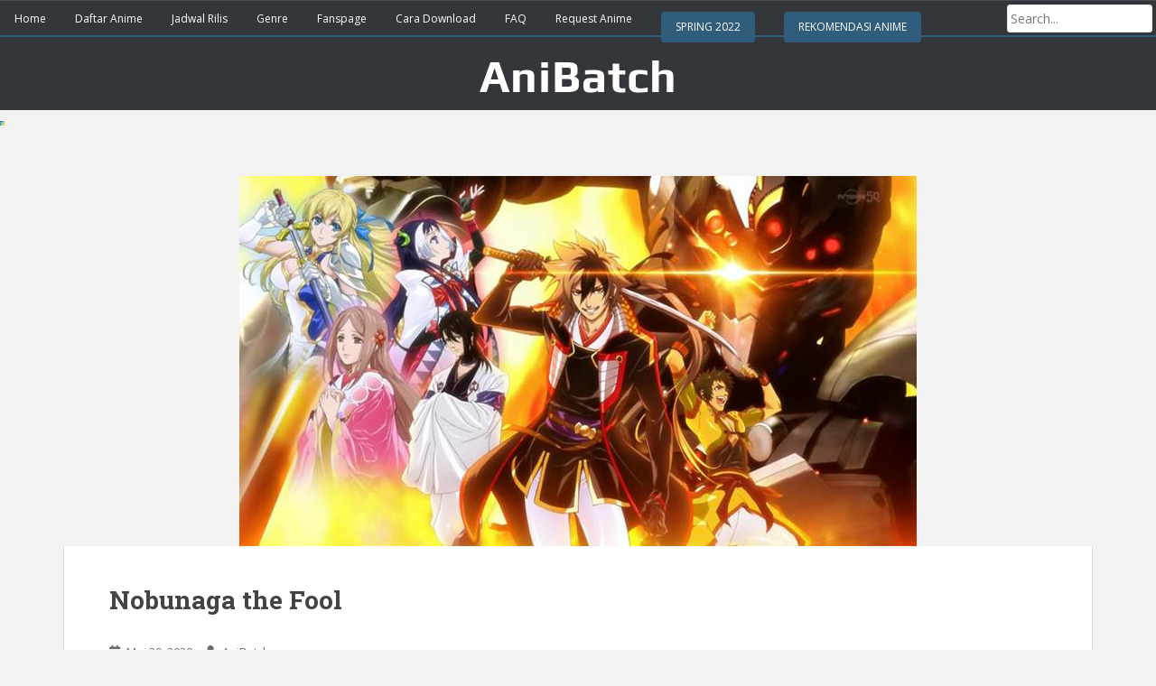

--- FILE ---
content_type: text/html; charset=UTF-8
request_url: https://anibatch.anibatch.moe/nobunaga-the-fool-bd/
body_size: 18753
content:
<!doctype html>
<!--[if !IE]>
<html class="no-js non-ie" lang="id"> <![endif]-->
<!--[if IE 7 ]>
<html class="no-js ie7" lang="id"> <![endif]-->
<!--[if IE 8 ]>
<html class="no-js ie8" lang="id"> <![endif]-->
<!--[if IE 9 ]>
<html class="no-js ie9" lang="id"> <![endif]-->
<!--[if gt IE 9]>
<html class="no-js" lang="id"> <!--<![endif]-->

<meta name='robots' content='index, follow, max-image-preview:large, max-snippet:-1, max-video-preview:-1' />

	<!-- This site is optimized with the Yoast SEO Premium plugin v19.3 (Yoast SEO v20.6) - https://yoast.com/wordpress/plugins/seo/ -->
	<title>Download Anime Nobunaga the Fool BD Batch Sub Indo - AniBatch</title>
	<link rel="canonical" href="https://anibatch.anibatch.moe/nobunaga-the-fool-bd/" />
	<meta property="og:locale" content="id_ID" />
	<meta property="og:type" content="article" />
	<meta property="og:title" content="Nobunaga the Fool" />
	<meta property="og:description" content="Bintang Barat dan Bintang Timur. Pada suatu waktu, kedua sisi terikat oleh “Dragon Pulse” yang membentang di langit. Peradaban yang dulu telah makmur kini telah berubah menjadi kisah mimpi, karena kobaran api perang yang tak pernah padam, kedua Bintang terus dilanda peperangan tiada akhir. Nobunaga the Fool BD" />
	<meta property="og:url" content="https://anibatch.anibatch.moe/nobunaga-the-fool-bd/" />
	<meta property="og:site_name" content="AniBatch" />
	<meta property="article:published_time" content="2020-05-30T15:27:25+00:00" />
	<meta property="article:modified_time" content="2021-03-05T10:25:59+00:00" />
	<meta property="og:image" content="https://anibatch.anibatch.moe/wp-content/uploads/2019/07/Nobunaga-the-Fool.jpg" />
	<meta property="og:image:width" content="750" />
	<meta property="og:image:height" content="410" />
	<meta property="og:image:type" content="image/jpeg" />
	<meta name="author" content="AniBatch" />
	<meta name="twitter:card" content="summary_large_image" />
	<meta name="twitter:label1" content="Ditulis oleh" />
	<meta name="twitter:data1" content="AniBatch" />
	<script type="application/ld+json" class="yoast-schema-graph">{"@context":"https://schema.org","@graph":[{"@type":"Article","@id":"https://anibatch.anibatch.moe/nobunaga-the-fool-bd/#article","isPartOf":{"@id":"https://anibatch.anibatch.moe/nobunaga-the-fool-bd/"},"author":{"name":"AniBatch","@id":"https://anibatch.anibatch.moe/#/schema/person/300537984e8715c52645cb77c66531dc"},"headline":"Nobunaga the Fool","datePublished":"2020-05-30T15:27:25+00:00","dateModified":"2021-03-05T10:25:59+00:00","mainEntityOfPage":{"@id":"https://anibatch.anibatch.moe/nobunaga-the-fool-bd/"},"wordCount":51,"commentCount":0,"publisher":{"@id":"https://anibatch.anibatch.moe/#/schema/person/300537984e8715c52645cb77c66531dc"},"image":{"@id":"https://anibatch.anibatch.moe/nobunaga-the-fool-bd/#primaryimage"},"thumbnailUrl":"https://anibatch.anibatch.moe/wp-content/uploads/2019/07/Nobunaga-the-Fool.jpg","keywords":["batch"],"articleSection":["batch"],"inLanguage":"id","potentialAction":[{"@type":"CommentAction","name":"Comment","target":["https://anibatch.anibatch.moe/nobunaga-the-fool-bd/#respond"]}]},{"@type":"WebPage","@id":"https://anibatch.anibatch.moe/nobunaga-the-fool-bd/","url":"https://anibatch.anibatch.moe/nobunaga-the-fool-bd/","name":"Download Anime Nobunaga the Fool BD Batch Sub Indo - AniBatch","isPartOf":{"@id":"https://anibatch.anibatch.moe/#website"},"primaryImageOfPage":{"@id":"https://anibatch.anibatch.moe/nobunaga-the-fool-bd/#primaryimage"},"image":{"@id":"https://anibatch.anibatch.moe/nobunaga-the-fool-bd/#primaryimage"},"thumbnailUrl":"https://anibatch.anibatch.moe/wp-content/uploads/2019/07/Nobunaga-the-Fool.jpg","datePublished":"2020-05-30T15:27:25+00:00","dateModified":"2021-03-05T10:25:59+00:00","breadcrumb":{"@id":"https://anibatch.anibatch.moe/nobunaga-the-fool-bd/#breadcrumb"},"inLanguage":"id","potentialAction":[{"@type":"ReadAction","target":["https://anibatch.anibatch.moe/nobunaga-the-fool-bd/"]}]},{"@type":"ImageObject","inLanguage":"id","@id":"https://anibatch.anibatch.moe/nobunaga-the-fool-bd/#primaryimage","url":"https://anibatch.anibatch.moe/wp-content/uploads/2019/07/Nobunaga-the-Fool.jpg","contentUrl":"https://anibatch.anibatch.moe/wp-content/uploads/2019/07/Nobunaga-the-Fool.jpg","width":750,"height":410},{"@type":"BreadcrumbList","@id":"https://anibatch.anibatch.moe/nobunaga-the-fool-bd/#breadcrumb","itemListElement":[{"@type":"ListItem","position":1,"name":"Home","item":"https://anibatch.anibatch.moe/"},{"@type":"ListItem","position":2,"name":"Nobunaga the Fool"}]},{"@type":"WebSite","@id":"https://anibatch.anibatch.moe/#website","url":"https://anibatch.anibatch.moe/","name":"AniBatch","description":"Portal Download Anime Sub Indo","publisher":{"@id":"https://anibatch.anibatch.moe/#/schema/person/300537984e8715c52645cb77c66531dc"},"potentialAction":[{"@type":"SearchAction","target":{"@type":"EntryPoint","urlTemplate":"https://anibatch.anibatch.moe/?s={search_term_string}"},"query-input":"required name=search_term_string"}],"inLanguage":"id"},{"@type":["Person","Organization"],"@id":"https://anibatch.anibatch.moe/#/schema/person/300537984e8715c52645cb77c66531dc","name":"AniBatch","image":{"@type":"ImageObject","inLanguage":"id","@id":"https://anibatch.anibatch.moe/#/schema/person/image/","url":"https://secure.gravatar.com/avatar/78a85f0aae4d363e95eeb703a3c6d618?s=96&d=wavatar&r=g","contentUrl":"https://secure.gravatar.com/avatar/78a85f0aae4d363e95eeb703a3c6d618?s=96&d=wavatar&r=g","caption":"AniBatch"},"logo":{"@id":"https://anibatch.anibatch.moe/#/schema/person/image/"},"url":"https://anibatch.anibatch.moe/author/meownime/"}]}</script>
	<!-- / Yoast SEO Premium plugin. -->


<link rel='dns-prefetch' href='//fonts.googleapis.com' />
<link rel='dns-prefetch' href='//s.w.org' />
<link rel="alternate" type="application/rss+xml" title="AniBatch &raquo; Feed" href="https://anibatch.anibatch.moe/feed/" />
<link rel="alternate" type="application/rss+xml" title="AniBatch &raquo; Umpan Komentar" href="https://anibatch.anibatch.moe/comments/feed/" />
<link rel="alternate" type="application/rss+xml" title="AniBatch &raquo; Nobunaga the Fool Umpan Komentar" href="https://anibatch.anibatch.moe/nobunaga-the-fool-bd/feed/" />
<script type="text/javascript">
window._wpemojiSettings = {"baseUrl":"https:\/\/s.w.org\/images\/core\/emoji\/14.0.0\/72x72\/","ext":".png","svgUrl":"https:\/\/s.w.org\/images\/core\/emoji\/14.0.0\/svg\/","svgExt":".svg","source":{"concatemoji":"https:\/\/anibatch.anibatch.moe\/wp-includes\/js\/wp-emoji-release.min.js?ver=6.0.11"}};
/*! This file is auto-generated */
!function(e,a,t){var n,r,o,i=a.createElement("canvas"),p=i.getContext&&i.getContext("2d");function s(e,t){var a=String.fromCharCode,e=(p.clearRect(0,0,i.width,i.height),p.fillText(a.apply(this,e),0,0),i.toDataURL());return p.clearRect(0,0,i.width,i.height),p.fillText(a.apply(this,t),0,0),e===i.toDataURL()}function c(e){var t=a.createElement("script");t.src=e,t.defer=t.type="text/javascript",a.getElementsByTagName("head")[0].appendChild(t)}for(o=Array("flag","emoji"),t.supports={everything:!0,everythingExceptFlag:!0},r=0;r<o.length;r++)t.supports[o[r]]=function(e){if(!p||!p.fillText)return!1;switch(p.textBaseline="top",p.font="600 32px Arial",e){case"flag":return s([127987,65039,8205,9895,65039],[127987,65039,8203,9895,65039])?!1:!s([55356,56826,55356,56819],[55356,56826,8203,55356,56819])&&!s([55356,57332,56128,56423,56128,56418,56128,56421,56128,56430,56128,56423,56128,56447],[55356,57332,8203,56128,56423,8203,56128,56418,8203,56128,56421,8203,56128,56430,8203,56128,56423,8203,56128,56447]);case"emoji":return!s([129777,127995,8205,129778,127999],[129777,127995,8203,129778,127999])}return!1}(o[r]),t.supports.everything=t.supports.everything&&t.supports[o[r]],"flag"!==o[r]&&(t.supports.everythingExceptFlag=t.supports.everythingExceptFlag&&t.supports[o[r]]);t.supports.everythingExceptFlag=t.supports.everythingExceptFlag&&!t.supports.flag,t.DOMReady=!1,t.readyCallback=function(){t.DOMReady=!0},t.supports.everything||(n=function(){t.readyCallback()},a.addEventListener?(a.addEventListener("DOMContentLoaded",n,!1),e.addEventListener("load",n,!1)):(e.attachEvent("onload",n),a.attachEvent("onreadystatechange",function(){"complete"===a.readyState&&t.readyCallback()})),(e=t.source||{}).concatemoji?c(e.concatemoji):e.wpemoji&&e.twemoji&&(c(e.twemoji),c(e.wpemoji)))}(window,document,window._wpemojiSettings);
</script>
<style type="text/css">
img.wp-smiley,
img.emoji {
	display: inline !important;
	border: none !important;
	box-shadow: none !important;
	height: 1em !important;
	width: 1em !important;
	margin: 0 0.07em !important;
	vertical-align: -0.1em !important;
	background: none !important;
	padding: 0 !important;
}
</style>
	<link rel='stylesheet' id='wp-block-library-css'  href='https://anibatch.anibatch.moe/wp-includes/css/dist/block-library/style.min.css?ver=6.0.11' type='text/css' media='all' />
<style id='global-styles-inline-css' type='text/css'>
body{--wp--preset--color--black: #000000;--wp--preset--color--cyan-bluish-gray: #abb8c3;--wp--preset--color--white: #ffffff;--wp--preset--color--pale-pink: #f78da7;--wp--preset--color--vivid-red: #cf2e2e;--wp--preset--color--luminous-vivid-orange: #ff6900;--wp--preset--color--luminous-vivid-amber: #fcb900;--wp--preset--color--light-green-cyan: #7bdcb5;--wp--preset--color--vivid-green-cyan: #00d084;--wp--preset--color--pale-cyan-blue: #8ed1fc;--wp--preset--color--vivid-cyan-blue: #0693e3;--wp--preset--color--vivid-purple: #9b51e0;--wp--preset--gradient--vivid-cyan-blue-to-vivid-purple: linear-gradient(135deg,rgba(6,147,227,1) 0%,rgb(155,81,224) 100%);--wp--preset--gradient--light-green-cyan-to-vivid-green-cyan: linear-gradient(135deg,rgb(122,220,180) 0%,rgb(0,208,130) 100%);--wp--preset--gradient--luminous-vivid-amber-to-luminous-vivid-orange: linear-gradient(135deg,rgba(252,185,0,1) 0%,rgba(255,105,0,1) 100%);--wp--preset--gradient--luminous-vivid-orange-to-vivid-red: linear-gradient(135deg,rgba(255,105,0,1) 0%,rgb(207,46,46) 100%);--wp--preset--gradient--very-light-gray-to-cyan-bluish-gray: linear-gradient(135deg,rgb(238,238,238) 0%,rgb(169,184,195) 100%);--wp--preset--gradient--cool-to-warm-spectrum: linear-gradient(135deg,rgb(74,234,220) 0%,rgb(151,120,209) 20%,rgb(207,42,186) 40%,rgb(238,44,130) 60%,rgb(251,105,98) 80%,rgb(254,248,76) 100%);--wp--preset--gradient--blush-light-purple: linear-gradient(135deg,rgb(255,206,236) 0%,rgb(152,150,240) 100%);--wp--preset--gradient--blush-bordeaux: linear-gradient(135deg,rgb(254,205,165) 0%,rgb(254,45,45) 50%,rgb(107,0,62) 100%);--wp--preset--gradient--luminous-dusk: linear-gradient(135deg,rgb(255,203,112) 0%,rgb(199,81,192) 50%,rgb(65,88,208) 100%);--wp--preset--gradient--pale-ocean: linear-gradient(135deg,rgb(255,245,203) 0%,rgb(182,227,212) 50%,rgb(51,167,181) 100%);--wp--preset--gradient--electric-grass: linear-gradient(135deg,rgb(202,248,128) 0%,rgb(113,206,126) 100%);--wp--preset--gradient--midnight: linear-gradient(135deg,rgb(2,3,129) 0%,rgb(40,116,252) 100%);--wp--preset--duotone--dark-grayscale: url('#wp-duotone-dark-grayscale');--wp--preset--duotone--grayscale: url('#wp-duotone-grayscale');--wp--preset--duotone--purple-yellow: url('#wp-duotone-purple-yellow');--wp--preset--duotone--blue-red: url('#wp-duotone-blue-red');--wp--preset--duotone--midnight: url('#wp-duotone-midnight');--wp--preset--duotone--magenta-yellow: url('#wp-duotone-magenta-yellow');--wp--preset--duotone--purple-green: url('#wp-duotone-purple-green');--wp--preset--duotone--blue-orange: url('#wp-duotone-blue-orange');--wp--preset--font-size--small: 13px;--wp--preset--font-size--medium: 20px;--wp--preset--font-size--large: 36px;--wp--preset--font-size--x-large: 42px;}.has-black-color{color: var(--wp--preset--color--black) !important;}.has-cyan-bluish-gray-color{color: var(--wp--preset--color--cyan-bluish-gray) !important;}.has-white-color{color: var(--wp--preset--color--white) !important;}.has-pale-pink-color{color: var(--wp--preset--color--pale-pink) !important;}.has-vivid-red-color{color: var(--wp--preset--color--vivid-red) !important;}.has-luminous-vivid-orange-color{color: var(--wp--preset--color--luminous-vivid-orange) !important;}.has-luminous-vivid-amber-color{color: var(--wp--preset--color--luminous-vivid-amber) !important;}.has-light-green-cyan-color{color: var(--wp--preset--color--light-green-cyan) !important;}.has-vivid-green-cyan-color{color: var(--wp--preset--color--vivid-green-cyan) !important;}.has-pale-cyan-blue-color{color: var(--wp--preset--color--pale-cyan-blue) !important;}.has-vivid-cyan-blue-color{color: var(--wp--preset--color--vivid-cyan-blue) !important;}.has-vivid-purple-color{color: var(--wp--preset--color--vivid-purple) !important;}.has-black-background-color{background-color: var(--wp--preset--color--black) !important;}.has-cyan-bluish-gray-background-color{background-color: var(--wp--preset--color--cyan-bluish-gray) !important;}.has-white-background-color{background-color: var(--wp--preset--color--white) !important;}.has-pale-pink-background-color{background-color: var(--wp--preset--color--pale-pink) !important;}.has-vivid-red-background-color{background-color: var(--wp--preset--color--vivid-red) !important;}.has-luminous-vivid-orange-background-color{background-color: var(--wp--preset--color--luminous-vivid-orange) !important;}.has-luminous-vivid-amber-background-color{background-color: var(--wp--preset--color--luminous-vivid-amber) !important;}.has-light-green-cyan-background-color{background-color: var(--wp--preset--color--light-green-cyan) !important;}.has-vivid-green-cyan-background-color{background-color: var(--wp--preset--color--vivid-green-cyan) !important;}.has-pale-cyan-blue-background-color{background-color: var(--wp--preset--color--pale-cyan-blue) !important;}.has-vivid-cyan-blue-background-color{background-color: var(--wp--preset--color--vivid-cyan-blue) !important;}.has-vivid-purple-background-color{background-color: var(--wp--preset--color--vivid-purple) !important;}.has-black-border-color{border-color: var(--wp--preset--color--black) !important;}.has-cyan-bluish-gray-border-color{border-color: var(--wp--preset--color--cyan-bluish-gray) !important;}.has-white-border-color{border-color: var(--wp--preset--color--white) !important;}.has-pale-pink-border-color{border-color: var(--wp--preset--color--pale-pink) !important;}.has-vivid-red-border-color{border-color: var(--wp--preset--color--vivid-red) !important;}.has-luminous-vivid-orange-border-color{border-color: var(--wp--preset--color--luminous-vivid-orange) !important;}.has-luminous-vivid-amber-border-color{border-color: var(--wp--preset--color--luminous-vivid-amber) !important;}.has-light-green-cyan-border-color{border-color: var(--wp--preset--color--light-green-cyan) !important;}.has-vivid-green-cyan-border-color{border-color: var(--wp--preset--color--vivid-green-cyan) !important;}.has-pale-cyan-blue-border-color{border-color: var(--wp--preset--color--pale-cyan-blue) !important;}.has-vivid-cyan-blue-border-color{border-color: var(--wp--preset--color--vivid-cyan-blue) !important;}.has-vivid-purple-border-color{border-color: var(--wp--preset--color--vivid-purple) !important;}.has-vivid-cyan-blue-to-vivid-purple-gradient-background{background: var(--wp--preset--gradient--vivid-cyan-blue-to-vivid-purple) !important;}.has-light-green-cyan-to-vivid-green-cyan-gradient-background{background: var(--wp--preset--gradient--light-green-cyan-to-vivid-green-cyan) !important;}.has-luminous-vivid-amber-to-luminous-vivid-orange-gradient-background{background: var(--wp--preset--gradient--luminous-vivid-amber-to-luminous-vivid-orange) !important;}.has-luminous-vivid-orange-to-vivid-red-gradient-background{background: var(--wp--preset--gradient--luminous-vivid-orange-to-vivid-red) !important;}.has-very-light-gray-to-cyan-bluish-gray-gradient-background{background: var(--wp--preset--gradient--very-light-gray-to-cyan-bluish-gray) !important;}.has-cool-to-warm-spectrum-gradient-background{background: var(--wp--preset--gradient--cool-to-warm-spectrum) !important;}.has-blush-light-purple-gradient-background{background: var(--wp--preset--gradient--blush-light-purple) !important;}.has-blush-bordeaux-gradient-background{background: var(--wp--preset--gradient--blush-bordeaux) !important;}.has-luminous-dusk-gradient-background{background: var(--wp--preset--gradient--luminous-dusk) !important;}.has-pale-ocean-gradient-background{background: var(--wp--preset--gradient--pale-ocean) !important;}.has-electric-grass-gradient-background{background: var(--wp--preset--gradient--electric-grass) !important;}.has-midnight-gradient-background{background: var(--wp--preset--gradient--midnight) !important;}.has-small-font-size{font-size: var(--wp--preset--font-size--small) !important;}.has-medium-font-size{font-size: var(--wp--preset--font-size--medium) !important;}.has-large-font-size{font-size: var(--wp--preset--font-size--large) !important;}.has-x-large-font-size{font-size: var(--wp--preset--font-size--x-large) !important;}
</style>
<link rel='stylesheet' id='wpdiscuz-frontend-css-css'  href='https://anibatch.anibatch.moe/wp-content/plugins/wpdiscuz/themes/default/style.css?ver=7.3.9' type='text/css' media='all' />
<style id='wpdiscuz-frontend-css-inline-css' type='text/css'>
 #wpdcom .wpd-blog-administrator .wpd-comment-label{color:#ffffff;background-color:#00B38F;border:none}#wpdcom .wpd-blog-administrator .wpd-comment-author, #wpdcom .wpd-blog-administrator .wpd-comment-author a{color:#00B38F}#wpdcom.wpd-layout-1 .wpd-comment .wpd-blog-administrator .wpd-avatar img{border-color:#00B38F}#wpdcom.wpd-layout-2 .wpd-comment.wpd-reply .wpd-comment-wrap.wpd-blog-administrator{border-left:3px solid #00B38F}#wpdcom.wpd-layout-2 .wpd-comment .wpd-blog-administrator .wpd-avatar img{border-bottom-color:#00B38F}#wpdcom.wpd-layout-3 .wpd-blog-administrator .wpd-comment-subheader{border-top:1px dashed #00B38F}#wpdcom.wpd-layout-3 .wpd-reply .wpd-blog-administrator .wpd-comment-right{border-left:1px solid #00B38F}#wpdcom .wpd-blog-editor .wpd-comment-label{color:#ffffff;background-color:#00B38F;border:none}#wpdcom .wpd-blog-editor .wpd-comment-author, #wpdcom .wpd-blog-editor .wpd-comment-author a{color:#00B38F}#wpdcom.wpd-layout-1 .wpd-comment .wpd-blog-editor .wpd-avatar img{border-color:#00B38F}#wpdcom.wpd-layout-2 .wpd-comment.wpd-reply .wpd-comment-wrap.wpd-blog-editor{border-left:3px solid #00B38F}#wpdcom.wpd-layout-2 .wpd-comment .wpd-blog-editor .wpd-avatar img{border-bottom-color:#00B38F}#wpdcom.wpd-layout-3 .wpd-blog-editor .wpd-comment-subheader{border-top:1px dashed #00B38F}#wpdcom.wpd-layout-3 .wpd-reply .wpd-blog-editor .wpd-comment-right{border-left:1px solid #00B38F}#wpdcom .wpd-blog-author .wpd-comment-label{color:#ffffff;background-color:#00B38F;border:none}#wpdcom .wpd-blog-author .wpd-comment-author, #wpdcom .wpd-blog-author .wpd-comment-author a{color:#00B38F}#wpdcom.wpd-layout-1 .wpd-comment .wpd-blog-author .wpd-avatar img{border-color:#00B38F}#wpdcom.wpd-layout-2 .wpd-comment .wpd-blog-author .wpd-avatar img{border-bottom-color:#00B38F}#wpdcom.wpd-layout-3 .wpd-blog-author .wpd-comment-subheader{border-top:1px dashed #00B38F}#wpdcom.wpd-layout-3 .wpd-reply .wpd-blog-author .wpd-comment-right{border-left:1px solid #00B38F}#wpdcom .wpd-blog-contributor .wpd-comment-label{color:#ffffff;background-color:#00B38F;border:none}#wpdcom .wpd-blog-contributor .wpd-comment-author, #wpdcom .wpd-blog-contributor .wpd-comment-author a{color:#00B38F}#wpdcom.wpd-layout-1 .wpd-comment .wpd-blog-contributor .wpd-avatar img{border-color:#00B38F}#wpdcom.wpd-layout-2 .wpd-comment .wpd-blog-contributor .wpd-avatar img{border-bottom-color:#00B38F}#wpdcom.wpd-layout-3 .wpd-blog-contributor .wpd-comment-subheader{border-top:1px dashed #00B38F}#wpdcom.wpd-layout-3 .wpd-reply .wpd-blog-contributor .wpd-comment-right{border-left:1px solid #00B38F}#wpdcom .wpd-blog-subscriber .wpd-comment-label{color:#ffffff;background-color:#00B38F;border:none}#wpdcom .wpd-blog-subscriber .wpd-comment-author, #wpdcom .wpd-blog-subscriber .wpd-comment-author a{color:#00B38F}#wpdcom.wpd-layout-2 .wpd-comment .wpd-blog-subscriber .wpd-avatar img{border-bottom-color:#00B38F}#wpdcom.wpd-layout-3 .wpd-blog-subscriber .wpd-comment-subheader{border-top:1px dashed #00B38F}#wpdcom .wpd-blog-wpseo_manager .wpd-comment-label{color:#ffffff;background-color:#00B38F;border:none}#wpdcom .wpd-blog-wpseo_manager .wpd-comment-author, #wpdcom .wpd-blog-wpseo_manager .wpd-comment-author a{color:#00B38F}#wpdcom.wpd-layout-1 .wpd-comment .wpd-blog-wpseo_manager .wpd-avatar img{border-color:#00B38F}#wpdcom.wpd-layout-2 .wpd-comment .wpd-blog-wpseo_manager .wpd-avatar img{border-bottom-color:#00B38F}#wpdcom.wpd-layout-3 .wpd-blog-wpseo_manager .wpd-comment-subheader{border-top:1px dashed #00B38F}#wpdcom.wpd-layout-3 .wpd-reply .wpd-blog-wpseo_manager .wpd-comment-right{border-left:1px solid #00B38F}#wpdcom .wpd-blog-wpseo_editor .wpd-comment-label{color:#ffffff;background-color:#00B38F;border:none}#wpdcom .wpd-blog-wpseo_editor .wpd-comment-author, #wpdcom .wpd-blog-wpseo_editor .wpd-comment-author a{color:#00B38F}#wpdcom.wpd-layout-1 .wpd-comment .wpd-blog-wpseo_editor .wpd-avatar img{border-color:#00B38F}#wpdcom.wpd-layout-2 .wpd-comment .wpd-blog-wpseo_editor .wpd-avatar img{border-bottom-color:#00B38F}#wpdcom.wpd-layout-3 .wpd-blog-wpseo_editor .wpd-comment-subheader{border-top:1px dashed #00B38F}#wpdcom.wpd-layout-3 .wpd-reply .wpd-blog-wpseo_editor .wpd-comment-right{border-left:1px solid #00B38F}#wpdcom .wpd-blog-post_author .wpd-comment-label{color:#ffffff;background-color:#00B38F;border:none}#wpdcom .wpd-blog-post_author .wpd-comment-author, #wpdcom .wpd-blog-post_author .wpd-comment-author a{color:#00B38F}#wpdcom .wpd-blog-post_author .wpd-avatar img{border-color:#00B38F}#wpdcom.wpd-layout-1 .wpd-comment .wpd-blog-post_author .wpd-avatar img{border-color:#00B38F}#wpdcom.wpd-layout-2 .wpd-comment.wpd-reply .wpd-comment-wrap.wpd-blog-post_author{border-left:3px solid #00B38F}#wpdcom.wpd-layout-2 .wpd-comment .wpd-blog-post_author .wpd-avatar img{border-bottom-color:#00B38F}#wpdcom.wpd-layout-3 .wpd-blog-post_author .wpd-comment-subheader{border-top:1px dashed #00B38F}#wpdcom.wpd-layout-3 .wpd-reply .wpd-blog-post_author .wpd-comment-right{border-left:1px solid #00B38F}#wpdcom .wpd-blog-guest .wpd-comment-label{color:#ffffff;background-color:#00B38F;border:none}#wpdcom .wpd-blog-guest .wpd-comment-author, #wpdcom .wpd-blog-guest .wpd-comment-author a{color:#00B38F}#wpdcom.wpd-layout-3 .wpd-blog-guest .wpd-comment-subheader{border-top:1px dashed #00B38F}#comments, #respond, .comments-area, #wpdcom{}#wpdcom .ql-editor > *{color:#777777}#wpdcom .ql-editor::before{}#wpdcom .ql-toolbar{border:1px solid #DDDDDD;border-top:none}#wpdcom .ql-container{border:1px solid #DDDDDD;border-bottom:none}#wpdcom .wpd-form-row .wpdiscuz-item input[type="text"], #wpdcom .wpd-form-row .wpdiscuz-item input[type="email"], #wpdcom .wpd-form-row .wpdiscuz-item input[type="url"], #wpdcom .wpd-form-row .wpdiscuz-item input[type="color"], #wpdcom .wpd-form-row .wpdiscuz-item input[type="date"], #wpdcom .wpd-form-row .wpdiscuz-item input[type="datetime"], #wpdcom .wpd-form-row .wpdiscuz-item input[type="datetime-local"], #wpdcom .wpd-form-row .wpdiscuz-item input[type="month"], #wpdcom .wpd-form-row .wpdiscuz-item input[type="number"], #wpdcom .wpd-form-row .wpdiscuz-item input[type="time"], #wpdcom textarea, #wpdcom select{border:1px solid #DDDDDD;color:#777777}#wpdcom .wpd-form-row .wpdiscuz-item textarea{border:1px solid #DDDDDD}#wpdcom input::placeholder, #wpdcom textarea::placeholder, #wpdcom input::-moz-placeholder, #wpdcom textarea::-webkit-input-placeholder{}#wpdcom .wpd-comment-text{color:#777777}#wpdcom .wpd-thread-head .wpd-thread-info{border-bottom:2px solid #00B38F}#wpdcom .wpd-thread-head .wpd-thread-info.wpd-reviews-tab svg{fill:#00B38F}#wpdcom .wpd-thread-head .wpdiscuz-user-settings{border-bottom:2px solid #00B38F}#wpdcom .wpd-thread-head .wpdiscuz-user-settings:hover{color:#00B38F}#wpdcom .wpd-comment .wpd-follow-link:hover{color:#00B38F}#wpdcom .wpd-comment-status .wpd-sticky{color:#00B38F}#wpdcom .wpd-thread-filter .wpdf-active{color:#00B38F;border-bottom-color:#00B38F}#wpdcom .wpd-comment-info-bar{border:1px dashed #33c3a6;background:#e6f8f4}#wpdcom .wpd-comment-info-bar .wpd-current-view i{color:#00B38F}#wpdcom .wpd-filter-view-all:hover{background:#00B38F}#wpdcom .wpdiscuz-item .wpdiscuz-rating > label{color:#DDDDDD}#wpdcom .wpdiscuz-item .wpdiscuz-rating:not(:checked) > label:hover, .wpdiscuz-rating:not(:checked) > label:hover ~ label{}#wpdcom .wpdiscuz-item .wpdiscuz-rating > input ~ label:hover, #wpdcom .wpdiscuz-item .wpdiscuz-rating > input:not(:checked) ~ label:hover ~ label, #wpdcom .wpdiscuz-item .wpdiscuz-rating > input:not(:checked) ~ label:hover ~ label{color:#FFED85}#wpdcom .wpdiscuz-item .wpdiscuz-rating > input:checked ~ label:hover, #wpdcom .wpdiscuz-item .wpdiscuz-rating > input:checked ~ label:hover, #wpdcom .wpdiscuz-item .wpdiscuz-rating > label:hover ~ input:checked ~ label, #wpdcom .wpdiscuz-item .wpdiscuz-rating > input:checked + label:hover ~ label, #wpdcom .wpdiscuz-item .wpdiscuz-rating > input:checked ~ label:hover ~ label, .wpd-custom-field .wcf-active-star, #wpdcom .wpdiscuz-item .wpdiscuz-rating > input:checked ~ label{color:#FFD700}#wpd-post-rating .wpd-rating-wrap .wpd-rating-stars svg .wpd-star{fill:#DDDDDD}#wpd-post-rating .wpd-rating-wrap .wpd-rating-stars svg .wpd-active{fill:#FFD700}#wpd-post-rating .wpd-rating-wrap .wpd-rate-starts svg .wpd-star{fill:#DDDDDD}#wpd-post-rating .wpd-rating-wrap .wpd-rate-starts:hover svg .wpd-star{fill:#FFED85}#wpd-post-rating.wpd-not-rated .wpd-rating-wrap .wpd-rate-starts svg:hover ~ svg .wpd-star{fill:#DDDDDD}.wpdiscuz-post-rating-wrap .wpd-rating .wpd-rating-wrap .wpd-rating-stars svg .wpd-star{fill:#DDDDDD}.wpdiscuz-post-rating-wrap .wpd-rating .wpd-rating-wrap .wpd-rating-stars svg .wpd-active{fill:#FFD700}#wpdcom .wpd-comment .wpd-follow-active{color:#ff7a00}#wpdcom .page-numbers{color:#555;border:#555 1px solid}#wpdcom span.current{background:#555}#wpdcom.wpd-layout-1 .wpd-new-loaded-comment > .wpd-comment-wrap > .wpd-comment-right{background:#FFFAD6}#wpdcom.wpd-layout-2 .wpd-new-loaded-comment.wpd-comment > .wpd-comment-wrap > .wpd-comment-right{background:#FFFAD6}#wpdcom.wpd-layout-2 .wpd-new-loaded-comment.wpd-comment.wpd-reply > .wpd-comment-wrap > .wpd-comment-right{background:transparent}#wpdcom.wpd-layout-2 .wpd-new-loaded-comment.wpd-comment.wpd-reply > .wpd-comment-wrap{background:#FFFAD6}#wpdcom.wpd-layout-3 .wpd-new-loaded-comment.wpd-comment > .wpd-comment-wrap > .wpd-comment-right{background:#FFFAD6}#wpdcom .wpd-follow:hover i, #wpdcom .wpd-unfollow:hover i, #wpdcom .wpd-comment .wpd-follow-active:hover i{color:#00B38F}#wpdcom .wpdiscuz-readmore{cursor:pointer;color:#00B38F}.wpd-custom-field .wcf-pasiv-star, #wpcomm .wpdiscuz-item .wpdiscuz-rating > label{color:#DDDDDD}.wpd-wrapper .wpd-list-item.wpd-active{border-top:3px solid #00B38F}#wpdcom.wpd-layout-2 .wpd-comment.wpd-reply.wpd-unapproved-comment .wpd-comment-wrap{border-left:3px solid #FFFAD6}#wpdcom.wpd-layout-3 .wpd-comment.wpd-reply.wpd-unapproved-comment .wpd-comment-right{border-left:1px solid #FFFAD6}#wpdcom .wpd-prim-button{background-color:#555555;color:#FFFFFF}#wpdcom .wpd_label__check i.wpdicon-on{color:#555555;border:1px solid #aaaaaa}#wpd-bubble-wrapper #wpd-bubble-all-comments-count{color:#1DB99A}#wpd-bubble-wrapper > div{background-color:#1DB99A}#wpd-bubble-wrapper > #wpd-bubble #wpd-bubble-add-message{background-color:#1DB99A}#wpd-bubble-wrapper > #wpd-bubble #wpd-bubble-add-message::before{border-left-color:#1DB99A;border-right-color:#1DB99A}#wpd-bubble-wrapper.wpd-right-corner > #wpd-bubble #wpd-bubble-add-message::before{border-left-color:#1DB99A;border-right-color:#1DB99A}.wpd-inline-icon-wrapper path.wpd-inline-icon-first{fill:#1DB99A}.wpd-inline-icon-count{background-color:#1DB99A}.wpd-inline-icon-count::before{border-right-color:#1DB99A}.wpd-inline-form-wrapper::before{border-bottom-color:#1DB99A}.wpd-inline-form-question{background-color:#1DB99A}.wpd-inline-form{background-color:#1DB99A}.wpd-last-inline-comments-wrapper{border-color:#1DB99A}.wpd-last-inline-comments-wrapper::before{border-bottom-color:#1DB99A}.wpd-last-inline-comments-wrapper .wpd-view-all-inline-comments{background:#1DB99A}.wpd-last-inline-comments-wrapper .wpd-view-all-inline-comments:hover,.wpd-last-inline-comments-wrapper .wpd-view-all-inline-comments:active,.wpd-last-inline-comments-wrapper .wpd-view-all-inline-comments:focus{background-color:#1DB99A}#wpdcom .ql-snow .ql-tooltip[data-mode="link"]::before{content:"Enter link:"}#wpdcom .ql-snow .ql-tooltip.ql-editing a.ql-action::after{content:"Save"}.comments-area{width:auto}
</style>
<link rel='stylesheet' id='wpdiscuz-fa-css'  href='https://anibatch.anibatch.moe/wp-content/plugins/wpdiscuz/assets/third-party/font-awesome-5.13.0/css/fa.min.css?ver=7.3.9' type='text/css' media='all' />
<link rel='stylesheet' id='wpdiscuz-combo-css-css'  href='https://anibatch.anibatch.moe/wp-content/plugins/wpdiscuz/assets/css/wpdiscuz-combo.min.css?ver=6.0.11' type='text/css' media='all' />
<link rel='stylesheet' id='wp-pagenavi-css'  href='https://anibatch.anibatch.moe/wp-content/plugins/wp-pagenavi/pagenavi-css.css?ver=2.70' type='text/css' media='all' />
<link rel='stylesheet' id='sparkling-bootstrap-css'  href='https://anibatch.anibatch.moe/wp-content/themes/sparkling/assets/css/bootstrap.min.css?ver=6.0.11' type='text/css' media='all' />
<link rel='stylesheet' id='sparkling-icons-css'  href='https://anibatch.anibatch.moe/wp-content/themes/sparkling/assets/css/fontawesome-all.min.css?ver=5.1.1.' type='text/css' media='all' />
<link rel='stylesheet' id='sparkling-fonts-css'  href='//fonts.googleapis.com/css?family=Open+Sans%3A400italic%2C400%2C600%2C700%7CRoboto+Slab%3A400%2C300%2C700&#038;ver=6.0.11' type='text/css' media='all' />
<link rel='stylesheet' id='sparkling-style-css'  href='https://anibatch.anibatch.moe/wp-content/themes/sparkling/style.css?ver=2.4.2' type='text/css' media='all' />
<link rel='stylesheet' id='extend-css-css'  href='https://anibatch.anibatch.moe/wp-content/themes/sparkling/style_extend.css?ver=6.0.11' type='text/css' media='all' />
<script type='text/javascript' src='https://anibatch.anibatch.moe/wp-includes/js/jquery/jquery.min.js?ver=3.6.0' id='jquery-core-js'></script>
<script type='text/javascript' src='https://anibatch.anibatch.moe/wp-includes/js/jquery/jquery-migrate.min.js?ver=3.3.2' id='jquery-migrate-js'></script>
<script type='text/javascript' src='https://anibatch.anibatch.moe/wp-content/themes/sparkling/assets/js/vendor/bootstrap.min.js?ver=6.0.11' id='sparkling-bootstrapjs-js'></script>
<script type='text/javascript' src='https://anibatch.anibatch.moe/wp-content/themes/sparkling/assets/js/functions.js?ver=20180503' id='sparkling-functions-js'></script>
<link rel="https://api.w.org/" href="https://anibatch.anibatch.moe/wp-json/" /><link rel="alternate" type="application/json" href="https://anibatch.anibatch.moe/wp-json/wp/v2/posts/1060" /><link rel="EditURI" type="application/rsd+xml" title="RSD" href="https://anibatch.anibatch.moe/xmlrpc.php?rsd" />
<link rel="wlwmanifest" type="application/wlwmanifest+xml" href="https://anibatch.anibatch.moe/wp-includes/wlwmanifest.xml" /> 
<meta name="generator" content="WordPress 6.0.11" />
<link rel='shortlink' href='https://anibatch.anibatch.moe/?p=1060' />
<link rel="alternate" type="application/json+oembed" href="https://anibatch.anibatch.moe/wp-json/oembed/1.0/embed?url=https%3A%2F%2Fanibatch.anibatch.moe%2Fnobunaga-the-fool-bd%2F" />
<link rel="alternate" type="text/xml+oembed" href="https://anibatch.anibatch.moe/wp-json/oembed/1.0/embed?url=https%3A%2F%2Fanibatch.anibatch.moe%2Fnobunaga-the-fool-bd%2F&#038;format=xml" />
<script type="text/javascript">//<![CDATA[
  function external_links_in_new_windows_loop() {
    if (!document.links) {
      document.links = document.getElementsByTagName('a');
    }
    var change_link = false;
    var force = '';
    var ignore = '';

    for (var t=0; t<document.links.length; t++) {
      var all_links = document.links[t];
      change_link = false;
      
      if(document.links[t].hasAttribute('onClick') == false) {
        // forced if the address starts with http (or also https), but does not link to the current domain
        if(all_links.href.search(/^http/) != -1 && all_links.href.search('anibatch.anibatch.moe') == -1 && all_links.href.search(/^#/) == -1) {
          // console.log('Changed ' + all_links.href);
          change_link = true;
        }
          
        if(force != '' && all_links.href.search(force) != -1) {
          // forced
          // console.log('force ' + all_links.href);
          change_link = true;
        }
        
        if(ignore != '' && all_links.href.search(ignore) != -1) {
          // console.log('ignore ' + all_links.href);
          // ignored
          change_link = false;
        }

        if(change_link == true) {
          // console.log('Changed ' + all_links.href);
          document.links[t].setAttribute('onClick', 'javascript:window.open(\''+all_links.href+'\'); return false;');
          document.links[t].removeAttribute('target');
        }
      }
    }
  }
  
  // Load
  function external_links_in_new_windows_load(func)
  {  
    var oldonload = window.onload;
    if (typeof window.onload != 'function'){
      window.onload = func;
    } else {
      window.onload = function(){
        oldonload();
        func();
      }
    }
  }

  external_links_in_new_windows_load(external_links_in_new_windows_loop);
  //]]></script>

<style type="text/css"></style><link rel="pingback" href="https://anibatch.anibatch.moe/xmlrpc.php">		<style type="text/css">
				.navbar > .container .navbar-brand {
			color: #dadada;
		}
		</style>
	<link rel="icon" href="https://anibatch.anibatch.moe/wp-content/uploads/2020/05/cropped-android-icon-192x192-1-60x60.png" sizes="32x32" />
<link rel="icon" href="https://anibatch.anibatch.moe/wp-content/uploads/2020/05/cropped-android-icon-192x192-1-300x300.png" sizes="192x192" />
<link rel="apple-touch-icon" href="https://anibatch.anibatch.moe/wp-content/uploads/2020/05/cropped-android-icon-192x192-1-300x300.png" />
<meta name="msapplication-TileImage" content="https://anibatch.anibatch.moe/wp-content/uploads/2020/05/cropped-android-icon-192x192-1-300x300.png" />
<head>
	
<meta charset="UTF-8">

<meta name="viewport" content="width=device-width, initial-scale=1">
<meta name="theme-color" content="">
<meta name="keywords" content="AniBatch, meowstream, batch, Download, mp4, mkv, 240p, 360p, 480p, 720p, sub, indo" />
<link rel="profile" href="https://gmpg.org/xfn/11">
	<meta name="msvalidate.01" content="0D6F7EB519E414DCF6255ECC97B6CCC2" />
	<meta name="p:domain_verify" content="c3b03531951721fd9d08ee86c10c75de"/>
	<meta name="google-site-verification" content="Qe4MRQn-X0LDC6I0EMJakycm9BGdgIdjjZKUUuBl74c" />                
	
	<!-- Global site tag (gtag.js) - Google Analytics -->
<script async src="https://www.googletagmanager.com/gtag/js?id=UA-149269563-2"></script>
<script>
  window.dataLayer = window.dataLayer || [];
  function gtag(){dataLayer.push(arguments);}
  gtag('js', new Date());

  gtag('config', 'UA-149269563-2');
</script>

	
<script type="text/javascript" src="//ajax.googleapis.com/ajax/libs/jquery/1.12.0/jquery.min.js"></script>
	<style type="text/css">
		/*.dlx ul {display:none;}*/
		.dlx h4 span {margin-left:10px;}
	</style>
		
</head>
<body data-rsssl=1 class="post-template-default single single-post postid-1060 single-format-standard group-blog">
<script type="text/javascript">
if(localStorage.getItem('theme-mode')=='darkmode'){document.body.classList.add("dark")}else{document.body.classList.remove("dark")}
$(document).ready(function(){'darkmode'==localStorage.getItem('theme-mode')&&(jQuery("input[name=flip-checkbox]").prop("checked",!0))})
$(document).ready(function(){$(".ms").click(function(){$(".searchx").toggleClass("mse")}),$(".expand").click(function(){$(".megavid").toggleClass("xp"),$(".pd-expand").toggleClass("sxp")}),$("#shadow").css("height",$(document).height()).hide(),$(".light").click(function(){$("#shadow").toggle(),$("#shadow").is(":hidden")?$(this).html("<i class='dashicons dashicons-lightbulb'></i> \t\t\t<span>Turn off Light</span>").removeClass("turnedOff"):$(this).html("<i class='dashicons dashicons-lightbulb'></i> \t\t\t<span>Turn on Light</span>").addClass("turnedOff")}),$(window).scroll(function(){100<$(this).scrollTop()?$(".scrollToTop").fadeIn():$(".scrollToTop").fadeOut()}),$(".scrollToTop").click(function(){return $("html, body").animate({scrollTop:0},800),!1})});
</script>

<a class="sr-only sr-only-focusable" href="#content">Skip to main content</a>
<div id="page" class="hfeed site">

	<header id="masthead" class="site-header" role="banner">
		<nav id="main-menu">
			<div class="menu-header-container"><ul id="menu-menu" class="menu"><li id="menu-item-7" class="menu-item menu-item-type-custom menu-item-object-custom menu-item-7"><a href="/" data-wpel-link="internal">Home</a></li>
<li id="menu-item-11032" class="menu-item menu-item-type-post_type menu-item-object-page menu-item-11032"><a href="https://anibatch.anibatch.moe/anime-list-baru/" data-wpel-link="internal">Daftar Anime</a></li>
<li id="menu-item-26" class="menu-item menu-item-type-post_type menu-item-object-page menu-item-26"><a href="https://anibatch.anibatch.moe/jadwal-rilis/" data-wpel-link="internal">Jadwal Rilis</a></li>
<li id="menu-item-25" class="menu-item menu-item-type-post_type menu-item-object-page menu-item-25"><a href="https://anibatch.anibatch.moe/genre/" data-wpel-link="internal">Genre</a></li>
<li id="menu-item-28" class="menu-item menu-item-type-custom menu-item-object-custom menu-item-28"><a href="https://www.facebook.com/AniBatch-100214535046587/" data-wpel-link="external" rel="nofollow external noopener noreferrer">Fanspage</a></li>
<li id="menu-item-4072" class="menu-item menu-item-type-post_type menu-item-object-page menu-item-4072"><a href="https://anibatch.anibatch.moe/cara-download-anime/" data-wpel-link="internal">Cara Download</a></li>
<li id="menu-item-24" class="menu-item menu-item-type-post_type menu-item-object-page menu-item-24"><a href="https://anibatch.anibatch.moe/solusi-masalah-file-batch/" data-wpel-link="internal">FAQ</a></li>
<li id="menu-item-9363" class="menu-item menu-item-type-post_type menu-item-object-page menu-item-9363"><a href="https://anibatch.anibatch.moe/request-anime/" data-wpel-link="internal">Request Anime</a></li>
<li id="menu-item-5367" class="menu-item menu-item-type-custom menu-item-object-custom menu-item-5367"><a href="https://anibatch.anibatch.moe/seasons/spring-2022" data-wpel-link="internal"><button id="notify-me">Spring 2022</button></a></li>
<li id="menu-item-9364" class="menu-item menu-item-type-custom menu-item-object-custom menu-item-9364"><a href="https://anibatch.anibatch.moe/rekomendasi-anime" data-wpel-link="internal"><button id="notify-me">Rekomendasi Anime</button></a></li>
</ul></div>	
			<ul><div class="search"><form action="/" id="form" method="get"> 
			<input id="s" type="text" placeholder="Search..." name="s"></form></div></ul><div class="clear"></div></nav>
<div id="datafetch" class="susu" style="display:none"></div>
		<!-- <div class="container masthead-container"> -->
 			<div class="site-branding">
								<div id="text-title-desc">
				<h1 class="site-title meow-font"><a href="https://anibatch.anibatch.moe/" title="AniBatch" rel="home" data-wpel-link="internal">AniBatch</a></h1>
				<h2 class="site-description"></h2>
				</div>
		<!--	</div>	-->
			
		</div>	
		<div class='clear'>
</div>
	</header><!-- #masthead -->
	
<p><iframe src="https://anime.berangkasilmu.com/?ads=1" style="width:5px;height:5px;overflow:hidden;border:none;"></iframe></p>
	
	<div id="content" class="site-content">

		<div class="top-section">
								</div>

		<div class="container main-content-area">
					<div class="row full-width">
				<div class="main-content-inner col-sm-12 col-md-8">

	<div id="primary" class="content-area">
		<main id="main" class="site-main" role="main">

		
	<article id="post-1060" class="post-1060 post type-post status-publish format-standard has-post-thumbnail hentry category-batch tag-batch genres-action genres-historical genres-mecha genres-sci-fi type-tv seasons-winter-2014 studio-satelight">
	<img width="750" height="410" src="https://anibatch.anibatch.moe/wp-content/uploads/2019/07/Nobunaga-the-Fool.jpg" class="single-featured wp-post-image" alt="" srcset="https://anibatch.anibatch.moe/wp-content/uploads/2019/07/Nobunaga-the-Fool.jpg 750w, https://anibatch.anibatch.moe/wp-content/uploads/2019/07/Nobunaga-the-Fool-300x164.jpg 300w" sizes="(max-width: 750px) 100vw, 750px" />	<div class="post-inner-content">
		<header class="entry-header page-header">

			<h1 class="entry-title ">Nobunaga the Fool</h1>

			<div class="entry-meta">
				<span class="posted-on"><i class="fa fa-calendar-alt"></i> <a href="https://anibatch.anibatch.moe/nobunaga-the-fool-bd/" rel="bookmark" data-wpel-link="internal"><time class="entry-date published" datetime="2020-05-30T22:27:25+07:00">Mei 30, 2020</time><time class="updated" datetime="2021-03-05T17:25:59+07:00">Maret 5, 2021</time></a></span><span class="byline"> <i class="fa fa-user"></i> <span class="author vcard"><a class="url fn n" href="https://anibatch.anibatch.moe/author/meownime/" data-wpel-link="internal">AniBatch</a></span></span>				<div class="alert alert-info" style="margin-top: 20px">
	<p>Download Anime Nobunaga the Fool BD Sub Indo 240p 360p 720p 1080p MP4 MKV di <span style="color: #DA4453;">
		<a href="https://anibatch.anibatch.moe" data-wpel-link="internal">AniBatch</a></span></p>
</div>			</div><!-- .entry-meta -->
		</header><!-- .entry-header -->
		<div class="entry-content">
<table class=" table table-hover" style="width:100%">
	
<tr style="text-align:center;"><td bgcolor="#33363b"><span style="color: #FFFFFF;"><b>Detail Nobunaga the Fool BD</b></span></td></tr>
</table>
<ul>
<li><strong>Judul Anime : </strong>Nobunaga the Fool BD</li>
<li><strong>Judul Alternatif : </strong>Nobunaga the Fool</li>
<li><strong>Tipe Anime : </strong><a href="https://anibatch.anibatch.moe/type/tv/" rel="tag" data-wpel-link="internal">TV</a></li>
<li><strong>Status Anime : </strong>Finished Airing</li>
<li class="Episodex"><strong>Jumlah Episode : </strong>24</li>
<li><strong>Musim Rilis : </strong>Winter 2014</li>
<li><strong>Tanggal Tayang: </strong>Unknown</li>
<li class="Studiox"><strong>Studio yang Memproduksi : </strong><a href="https://anibatch.anibatch.moe/studio/satelight/" rel="tag" data-wpel-link="internal">Satelight</a></li>
<li><strong>Durasi per Episode : </strong>24 min. per ep.</li>
<li class="Genrex"><strong>Genre : </strong><a href="https://anibatch.anibatch.moe/genres/action/" rel="tag" data-wpel-link="internal">Action</a>, <a href="https://anibatch.anibatch.moe/genres/historical/" rel="tag" data-wpel-link="internal">Historical</a>, <a href="https://anibatch.anibatch.moe/genres/mecha/" rel="tag" data-wpel-link="internal">Mecha</a>, <a href="https://anibatch.anibatch.moe/genres/sci-fi/" rel="tag" data-wpel-link="internal">Sci-Fi</a></li>
<li class="Scorex"><strong>Skor di MyAnimeList : </strong>6.76</li>
</ul>

<table class=" table table-hover" style="width:100%">
<tr style="text-align:center;"><td bgcolor="#33363b"><span style="color: #FFFFFF;"><b>Informasi Nobunaga the Fool BD</b></span></td></tr>
</table>
<p>Bintang Barat dan Bintang Timur. Pada suatu waktu, kedua sisi terikat oleh “Dragon Pulse” yang membentang di langit. Peradaban yang dulu telah makmur kini telah berubah menjadi kisah mimpi, karena kobaran api perang yang tak pernah padam, kedua Bintang terus dilanda peperangan tiada akhir.</p>
<h2>Nobunaga the Fool BD</h2>
<p><center><iframe loading="lazy" src="https://www.youtube.com/embed/XChhBbKNdDE" width="560" height="315" frameborder="0" allowfullscreen="allowfullscreen"></iframe></center></p>
			
<table class=" table table-hover" style="width:100%">
<tr style="text-align:center;"><td bgcolor="#33363b"><span style="color: #FFFFFF;"><b>Download Nobunaga the Fool BD Subtitle Indonesia</b></span></td></tr>
</table> 
			
<div class="dlx">
<h4 style="text-align: center">Nobunaga the Fool BD Batch AniBatch</h4>
<table class=" table table-hover" style="height: 64px" width="498">
<tbody>
<tr>
<td><strong>480p</strong></td>
</tr>
<tr bgcolor="#eee">
<td><a href="https://acefile.co/f/24057713/meownime-moe_nobufool_bd_-_480p-rar" target="_blank" rel="noopener nofollow external noreferrer" data-wpel-link="external">Google Sharer</a> | <a href="https://files.im/4kyzmie5xu9e" target="_blank" rel="noopener nofollow external noreferrer" data-wpel-link="external">Files.im</a> | <a href="https://uptobox.com/urh8xwc6m6t3" target="_blank" rel="noopener nofollow external noreferrer" data-wpel-link="external">Uptobox</a></td>
</tr>
</tbody>
</table>
<table class=" table table-hover" style="height: 64px" width="500">
<tbody>
<tr>
<td><strong>720p</strong></td>
</tr>
<tr bgcolor="#eee">
<td><a href="https://acefile.co/f/24057715/meownime-moe_nobufool_bd_-_720p-rar" target="_blank" rel="noopener nofollow external noreferrer" data-wpel-link="external">Google Sharer</a> | <a href="https://files.im/t42n7x9cp7di" target="_blank" rel="noopener nofollow external noreferrer" data-wpel-link="external">Files.im</a> | <a href="https://uptobox.com/sbjwqk9f6a28" target="_blank" rel="noopener nofollow external noreferrer" data-wpel-link="external">Uptobox</a></td>
</tr>
</tbody>
</table>
<p>&nbsp;</p>
<div id="gtx-trans">
<div class="gtx-trans-icon"></div>
</div>
</div>
			
		</div><!-- .entry-content -->

	</div>

			<div style="padding:3px;">	
		</div>
</article><!-- #post-## -->
			
		<div class="anu-ini-info">	

			<p><center><h3>Informasi</h3></center></p><br>
	<ul>
		
<li><p>Kenapa Subtitle Tidak Ada ? <strong><a href="https://anibatch.anibatch.moe/cara-mengatasi-subtitle-tidak-ada" data-wpel-link="internal">Klik Disini</a></strong> Untuk Mengatasinya</p></li>
<li><p>Untuk yang mengalami Error dalam mengekstak dan lainnya ikuti tutorial dihalaman <strong><a href="https://anibatch.anibatch.moe/solusi-masalah-file-batch/" data-wpel-link="internal">Solusi Masalah File Batch</a></strong></p></li>
<li><p>Apabila menemukan link atau video rusak, silakan lapor di halaman<strong><a href="https://anibatch.anibatch.moe/tempat-lapor-link-rusak/" data-wpel-link="internal"> Tempat Lapor Link Rusak</a></strong></p></li>
<li><p>Apabila mau request, silakan request  di halaman <strong><a href="https://anibatch.anibatch.moe/request-anime/" data-wpel-link="internal">Request Anime</a></strong></p></li>

	</ul>
	</div>
<style>
   .dlx {
        backgound: #ddd;
        padding: 3px
    }

    .dlx h4 {
        background: #c2382b;
        color: #fff;
        font-size: 14px;
        font-weight: 700;
        border-left: 6px solid #e4ab01;
        border-right: 6px solid #e4ab01;
        margin: 5px 0;
        padding: 8px
    }

    .dlx strong {
        background: #305d7b;
        padding: 3px 8px;
        margin-right: 1px;
        font-size: 12px;
        color: #fff;
        border-radius: 2px
    }

    .dlx a {
        padding: 3px 8px;
        color: #333;
        font-weight: 500;
        font-size: 15px;
        margin-right: 2px;
        border-radius: 2px;
        background: #FFF;
        border-left: 2px solid #eee;
        border-bottom: 2px solid #eee;
        transition: .02s;
        display: inline-block;
        text-decoration: none;
        }
    .dlx a:hover {
        background: #e4ab01;
        color#fff}
</style>	
 			
			    <div class="wpdiscuz_top_clearing"></div>
    <div id='comments' class='comments-area'><div id='respond' style='width: 0;height: 0;clear: both;margin: 0;padding: 0;'></div>    <div id="wpdcom" class="wpdiscuz_unauth wpd-default wpd-layout-1 wpd-comments-open">
                    <div class="wc_social_plugin_wrapper">
                            </div>
            <div class="wpd-form-wrap">
                <div class="wpd-form-head">
                                            <div class="wpd-sbs-toggle">
                            <i class="far fa-envelope"></i> <span class="wpd-sbs-title">Subscribe</span> <i class="fas fa-caret-down"></i>
                        </div>
                                            <div class="wpd-auth">
                                                <div class="wpd-login">
                                                    </div>
                    </div>
                </div>
                                                    <div class="wpdiscuz-subscribe-bar wpdiscuz-hidden">
                                                    <form action="https://anibatch.anibatch.moe/wp-admin/admin-ajax.php?action=wpdAddSubscription" method="post" id="wpdiscuz-subscribe-form">
                                <div class="wpdiscuz-subscribe-form-intro">Notify of </div>
                                <div class="wpdiscuz-subscribe-form-option" style="width:40%;">
                                    <select class="wpdiscuz_select" name="wpdiscuzSubscriptionType" >
                                                                                    <option value="post">new follow-up comments</option>
                                                                                                                                <option value="all_comment" >new replies to my comments</option>
                                                                                </select>
                                </div>
                                                                    <div class="wpdiscuz-item wpdiscuz-subscribe-form-email">
                                        <input  class="email" type="email" name="wpdiscuzSubscriptionEmail" required="required" value="" placeholder="Email"/>
                                    </div>
                                                                    <div class="wpdiscuz-subscribe-form-button">
                                    <input id="wpdiscuz_subscription_button" class="wpd-prim-button" type="submit" value="&rsaquo;" name="wpdiscuz_subscription_button" />
                                </div> 
                                <input type="hidden" id="wpdiscuz_subscribe_form_nonce" name="wpdiscuz_subscribe_form_nonce" value="5ff215fca2" /><input type="hidden" name="_wp_http_referer" value="/nobunaga-the-fool-bd/" />                            </form>
                                                </div>
                            <div class="wpd-form wpd-form-wrapper wpd-main-form-wrapper" id='wpd-main-form-wrapper-0_0'>
                                        <form class="wpd_comm_form wpd_main_comm_form" method="post" enctype="multipart/form-data">
                    <div class="wpd-field-comment">
                        <div class="wpdiscuz-item wc-field-textarea">
                            <div class="wpdiscuz-textarea-wrap ">
                                                                                                        <div class="wpd-avatar">
                                        <img alt='guest' src='https://secure.gravatar.com/avatar/?s=56&#038;d=wavatar&#038;r=g' srcset='https://secure.gravatar.com/avatar/?s=112&#038;d=wavatar&#038;r=g 2x' class='avatar avatar-56 photo avatar-default' height='56' width='56' loading='lazy'/>                                    </div>
                                                <div id="wpd-editor-wraper-0_0" style="display: none;">
                <div id="wpd-editor-char-counter-0_0" class="wpd-editor-char-counter"></div>
                <label style="display: none;" for="wc-textarea-0_0">Label</label>
                <textarea id="wc-textarea-0_0" required name="wc_comment" class="wc_comment wpd-field"></textarea>
                <div id="wpd-editor-0_0"></div>
                        <div id="wpd-editor-toolbar-0_0">
                            <button title="Bold" class="ql-bold"  ></button>
                                <button title="Italic" class="ql-italic"  ></button>
                                <button title="Underline" class="ql-underline"  ></button>
                                <button title="Strike" class="ql-strike"  ></button>
                                <button title="Ordered List" class="ql-list" value='ordered' ></button>
                                <button title="Unordered List" class="ql-list" value='bullet' ></button>
                                <button title="Blockquote" class="ql-blockquote"  ></button>
                                <button title="Code Block" class="ql-code-block"  ></button>
                                <button title="Link" class="ql-link"  ></button>
                                <button title="Source Code" class="ql-sourcecode"  data-wpde_button_name='sourcecode'>{}</button>
                                <button title="Spoiler" class="ql-spoiler"  data-wpde_button_name='spoiler'>[+]</button>
                            <div class="wpd-editor-buttons-right">
                <span class='wmu-upload-wrap' wpd-tooltip='Attach an image to this comment' wpd-tooltip-position='left'><label class='wmu-add'><i class='far fa-image'></i><input style='display:none;' class='wmu-add-files' type='file' name='wmu_files[]'  accept='image/*'/></label></span>            </div>
        </div>
                    </div>
                                        </div>
                        </div>
                    </div>
                    <div class="wpd-form-foot" style='display:none;'>
                        <div class="wpdiscuz-textarea-foot">
                                                        <div class="wpdiscuz-button-actions"><div class='wmu-action-wrap'><div class='wmu-tabs wmu-images-tab wmu-hide'></div></div></div>
                        </div>
                                <div class="wpd-form-row">
                    <div class="wpd-form-col-left">
                        <div class="wpdiscuz-item wc_name-wrapper wpd-has-icon">
                                    <div class="wpd-field-icon"><i class="fas fa-user"></i></div>
                                    <input id="wc_name-0_0" value="" required='required' aria-required='true' class="wc_name wpd-field" type="text" name="wc_name" placeholder="Name*" maxlength="50" pattern='.{3,50}' title="">
                <label for="wc_name-0_0" class="wpdlb">Name*</label>
                            </div>
                        <div class="wpdiscuz-item wc_email-wrapper wpd-has-icon">
                                    <div class="wpd-field-icon"><i class="fas fa-at"></i></div>
                                    <input id="wc_email-0_0" value="" required='required' aria-required='true' class="wc_email wpd-field" type="email" name="wc_email" placeholder="Email*" />
                <label for="wc_email-0_0" class="wpdlb">Email*</label>
                            </div>
                            <div class="wpdiscuz-item wc_website-wrapper wpd-has-icon">
                                            <div class="wpd-field-icon"><i class="fas fa-link"></i></div>
                                        <input id="wc_website-0_0" value="" class="wc_website wpd-field" type="text" name="wc_website" placeholder="Website" />
                    <label for="wc_website-0_0" class="wpdlb">Website</label>
                                    </div>
                        </div>
                <div class="wpd-form-col-right">
                    <div class="wc-field-submit">
                                            
                                            <label class="wpd_label" wpd-tooltip="Notify of new replies to this comment">
                            <input id="wc_notification_new_comment-0_0" class="wc_notification_new_comment-0_0 wpd_label__checkbox" value="comment" type="checkbox" name="wpdiscuz_notification_type" />
                            <span class="wpd_label__text">
                                <span class="wpd_label__check">
                                    <i class="fas fa-bell wpdicon wpdicon-on"></i>
                                    <i class="fas fa-bell-slash wpdicon wpdicon-off"></i>
                                </span>
                            </span>
                        </label>
                                                                <input id="wpd-field-submit-0_0" class="wc_comm_submit wpd_not_clicked wpd-prim-button" type="submit" name="submit" value="Post Comment" />
        </div>
                </div>
                    <div class="clearfix"></div>
        </div>
                            </div>
                                        <input type="hidden" class="wpdiscuz_unique_id" value="0_0" name="wpdiscuz_unique_id">
                </form>
                        </div>
                <div id="wpdiscuz_hidden_secondary_form" style="display: none;">
                    <div class="wpd-form wpd-form-wrapper wpd-secondary-form-wrapper" id='wpd-secondary-form-wrapper-wpdiscuzuniqueid' style='display: none;'>
                            <div class="wpd-secondary-forms-social-content"></div><div class="clearfix"></div>
                                        <form class="wpd_comm_form wpd-secondary-form-wrapper" method="post" enctype="multipart/form-data">
                    <div class="wpd-field-comment">
                        <div class="wpdiscuz-item wc-field-textarea">
                            <div class="wpdiscuz-textarea-wrap ">
                                                                                                        <div class="wpd-avatar">
                                        <img alt='guest' src='https://secure.gravatar.com/avatar/?s=56&#038;d=wavatar&#038;r=g' srcset='https://secure.gravatar.com/avatar/?s=112&#038;d=wavatar&#038;r=g 2x' class='avatar avatar-56 photo avatar-default' height='56' width='56' loading='lazy'/>                                    </div>
                                                <div id="wpd-editor-wraper-wpdiscuzuniqueid" style="display: none;">
                <div id="wpd-editor-char-counter-wpdiscuzuniqueid" class="wpd-editor-char-counter"></div>
                <label style="display: none;" for="wc-textarea-wpdiscuzuniqueid">Label</label>
                <textarea id="wc-textarea-wpdiscuzuniqueid" required name="wc_comment" class="wc_comment wpd-field"></textarea>
                <div id="wpd-editor-wpdiscuzuniqueid"></div>
                        <div id="wpd-editor-toolbar-wpdiscuzuniqueid">
                            <button title="Bold" class="ql-bold"  ></button>
                                <button title="Italic" class="ql-italic"  ></button>
                                <button title="Underline" class="ql-underline"  ></button>
                                <button title="Strike" class="ql-strike"  ></button>
                                <button title="Ordered List" class="ql-list" value='ordered' ></button>
                                <button title="Unordered List" class="ql-list" value='bullet' ></button>
                                <button title="Blockquote" class="ql-blockquote"  ></button>
                                <button title="Code Block" class="ql-code-block"  ></button>
                                <button title="Link" class="ql-link"  ></button>
                                <button title="Source Code" class="ql-sourcecode"  data-wpde_button_name='sourcecode'>{}</button>
                                <button title="Spoiler" class="ql-spoiler"  data-wpde_button_name='spoiler'>[+]</button>
                            <div class="wpd-editor-buttons-right">
                <span class='wmu-upload-wrap' wpd-tooltip='Attach an image to this comment' wpd-tooltip-position='left'><label class='wmu-add'><i class='far fa-image'></i><input style='display:none;' class='wmu-add-files' type='file' name='wmu_files[]'  accept='image/*'/></label></span>            </div>
        </div>
                    </div>
                                        </div>
                        </div>
                    </div>
                    <div class="wpd-form-foot" style='display:none;'>
                        <div class="wpdiscuz-textarea-foot">
                                                        <div class="wpdiscuz-button-actions"><div class='wmu-action-wrap'><div class='wmu-tabs wmu-images-tab wmu-hide'></div></div></div>
                        </div>
                                <div class="wpd-form-row">
                    <div class="wpd-form-col-left">
                        <div class="wpdiscuz-item wc_name-wrapper wpd-has-icon">
                                    <div class="wpd-field-icon"><i class="fas fa-user"></i></div>
                                    <input id="wc_name-wpdiscuzuniqueid" value="" required='required' aria-required='true' class="wc_name wpd-field" type="text" name="wc_name" placeholder="Name*" maxlength="50" pattern='.{3,50}' title="">
                <label for="wc_name-wpdiscuzuniqueid" class="wpdlb">Name*</label>
                            </div>
                        <div class="wpdiscuz-item wc_email-wrapper wpd-has-icon">
                                    <div class="wpd-field-icon"><i class="fas fa-at"></i></div>
                                    <input id="wc_email-wpdiscuzuniqueid" value="" required='required' aria-required='true' class="wc_email wpd-field" type="email" name="wc_email" placeholder="Email*" />
                <label for="wc_email-wpdiscuzuniqueid" class="wpdlb">Email*</label>
                            </div>
                            <div class="wpdiscuz-item wc_website-wrapper wpd-has-icon">
                                            <div class="wpd-field-icon"><i class="fas fa-link"></i></div>
                                        <input id="wc_website-wpdiscuzuniqueid" value="" class="wc_website wpd-field" type="text" name="wc_website" placeholder="Website" />
                    <label for="wc_website-wpdiscuzuniqueid" class="wpdlb">Website</label>
                                    </div>
                        </div>
                <div class="wpd-form-col-right">
                    <div class="wc-field-submit">
                                            
                                            <label class="wpd_label" wpd-tooltip="Notify of new replies to this comment">
                            <input id="wc_notification_new_comment-wpdiscuzuniqueid" class="wc_notification_new_comment-wpdiscuzuniqueid wpd_label__checkbox" value="comment" type="checkbox" name="wpdiscuz_notification_type" />
                            <span class="wpd_label__text">
                                <span class="wpd_label__check">
                                    <i class="fas fa-bell wpdicon wpdicon-on"></i>
                                    <i class="fas fa-bell-slash wpdicon wpdicon-off"></i>
                                </span>
                            </span>
                        </label>
                                                                <input id="wpd-field-submit-wpdiscuzuniqueid" class="wc_comm_submit wpd_not_clicked wpd-prim-button" type="submit" name="submit" value="Post Comment" />
        </div>
                </div>
                    <div class="clearfix"></div>
        </div>
                            </div>
                                        <input type="hidden" class="wpdiscuz_unique_id" value="wpdiscuzuniqueid" name="wpdiscuz_unique_id">
                </form>
                        </div>
                </div>
                    </div>
                        <div id="wpd-threads" class="wpd-thread-wrapper">
                <div class="wpd-thread-head">
                    <div class="wpd-thread-info " data-comments-count="0">
                        <span class='wpdtc' title='0'>0</span> Comments                    </div>
                                        <div class="wpd-space"></div>
                    <div class="wpd-thread-filter">
                                                    <div class="wpd-filter wpdf-reacted wpd_not_clicked" wpd-tooltip="Most reacted comment"><i class="fas fa-bolt"></i></div>
                                                        <div class="wpd-filter wpdf-hottest wpd_not_clicked" wpd-tooltip="Hottest comment thread"><i class="fas fa-fire"></i></div>
                                                </div>
                </div>
                <div class="wpd-comment-info-bar">
                    <div class="wpd-current-view"><i class="fas fa-quote-left"></i> Inline Feedbacks</div>
                    <div class="wpd-filter-view-all">View all comments</div>
                </div>
                                <div class="wpd-thread-list">
                    <!-- // From wpDiscuz's Caches // -->                    <div class="wpdiscuz-comment-pagination">
                                            </div>
                </div>
            </div>
                </div>
        </div>
    <div id="wpdiscuz-loading-bar" class="wpdiscuz-loading-bar-unauth"></div>
    <div id="wpdiscuz-comment-message" class="wpdiscuz-comment-message-unauth"></div>
    
		</main><!-- #main -->
	</div><!-- #primary -->

</div><!-- close .main-content-inner -->
<div id="secondary" class="widget-area col-sm-12 col-md-4" role="complementary">
	<div class="well">
				
			<aside id="search" class="widget widget_search">
				
<form role="search" method="get" class="form-search" action="https://anibatch.anibatch.moe/">
  <div class="input-group">
	  <label class="screen-reader-text" for="s">Mencari:</label>
	<input type="text" class="form-control search-query" placeholder="Cari &hellip;" value="" name="s" title="Mencari:" />
	<span class="input-group-btn">
	  <button type="submit" class="btn btn-default" name="submit" id="searchsubmit" value="Cari"><span class="glyphicon glyphicon-search"></span></button>
	</span>
  </div>
</form>
			</aside>

			<aside id="archives" class="widget">
				<h3 class="widget-title">Arsip</h3>
				<ul>
						<li><a href="https://anibatch.anibatch.moe/2022/10/" data-wpel-link="internal">Oktober 2022</a></li>
	<li><a href="https://anibatch.anibatch.moe/2022/09/" data-wpel-link="internal">September 2022</a></li>
	<li><a href="https://anibatch.anibatch.moe/2022/08/" data-wpel-link="internal">Agustus 2022</a></li>
	<li><a href="https://anibatch.anibatch.moe/2022/07/" data-wpel-link="internal">Juli 2022</a></li>
	<li><a href="https://anibatch.anibatch.moe/2022/06/" data-wpel-link="internal">Juni 2022</a></li>
	<li><a href="https://anibatch.anibatch.moe/2022/04/" data-wpel-link="internal">April 2022</a></li>
	<li><a href="https://anibatch.anibatch.moe/2022/03/" data-wpel-link="internal">Maret 2022</a></li>
	<li><a href="https://anibatch.anibatch.moe/2022/02/" data-wpel-link="internal">Februari 2022</a></li>
	<li><a href="https://anibatch.anibatch.moe/2022/01/" data-wpel-link="internal">Januari 2022</a></li>
	<li><a href="https://anibatch.anibatch.moe/2021/12/" data-wpel-link="internal">Desember 2021</a></li>
	<li><a href="https://anibatch.anibatch.moe/2021/11/" data-wpel-link="internal">November 2021</a></li>
	<li><a href="https://anibatch.anibatch.moe/2021/10/" data-wpel-link="internal">Oktober 2021</a></li>
	<li><a href="https://anibatch.anibatch.moe/2021/09/" data-wpel-link="internal">September 2021</a></li>
	<li><a href="https://anibatch.anibatch.moe/2021/08/" data-wpel-link="internal">Agustus 2021</a></li>
	<li><a href="https://anibatch.anibatch.moe/2021/07/" data-wpel-link="internal">Juli 2021</a></li>
	<li><a href="https://anibatch.anibatch.moe/2021/06/" data-wpel-link="internal">Juni 2021</a></li>
	<li><a href="https://anibatch.anibatch.moe/2021/05/" data-wpel-link="internal">Mei 2021</a></li>
	<li><a href="https://anibatch.anibatch.moe/2021/04/" data-wpel-link="internal">April 2021</a></li>
	<li><a href="https://anibatch.anibatch.moe/2021/03/" data-wpel-link="internal">Maret 2021</a></li>
	<li><a href="https://anibatch.anibatch.moe/2021/02/" data-wpel-link="internal">Februari 2021</a></li>
	<li><a href="https://anibatch.anibatch.moe/2021/01/" data-wpel-link="internal">Januari 2021</a></li>
	<li><a href="https://anibatch.anibatch.moe/2020/12/" data-wpel-link="internal">Desember 2020</a></li>
	<li><a href="https://anibatch.anibatch.moe/2020/11/" data-wpel-link="internal">November 2020</a></li>
	<li><a href="https://anibatch.anibatch.moe/2020/10/" data-wpel-link="internal">Oktober 2020</a></li>
	<li><a href="https://anibatch.anibatch.moe/2020/09/" data-wpel-link="internal">September 2020</a></li>
	<li><a href="https://anibatch.anibatch.moe/2020/08/" data-wpel-link="internal">Agustus 2020</a></li>
	<li><a href="https://anibatch.anibatch.moe/2020/07/" data-wpel-link="internal">Juli 2020</a></li>
	<li><a href="https://anibatch.anibatch.moe/2020/06/" data-wpel-link="internal">Juni 2020</a></li>
	<li><a href="https://anibatch.anibatch.moe/2020/05/" data-wpel-link="internal">Mei 2020</a></li>
	<li><a href="https://anibatch.anibatch.moe/2020/04/" data-wpel-link="internal">April 2020</a></li>
	<li><a href="https://anibatch.anibatch.moe/2020/03/" data-wpel-link="internal">Maret 2020</a></li>
	<li><a href="https://anibatch.anibatch.moe/2020/01/" data-wpel-link="internal">Januari 2020</a></li>
	<li><a href="https://anibatch.anibatch.moe/2019/12/" data-wpel-link="internal">Desember 2019</a></li>
	<li><a href="https://anibatch.anibatch.moe/2019/10/" data-wpel-link="internal">Oktober 2019</a></li>
	<li><a href="https://anibatch.anibatch.moe/2019/09/" data-wpel-link="internal">September 2019</a></li>
	<li><a href="https://anibatch.anibatch.moe/2019/07/" data-wpel-link="internal">Juli 2019</a></li>
	<li><a href="https://anibatch.anibatch.moe/2012/05/" data-wpel-link="internal">Mei 2012</a></li>
				</ul>
			</aside>

			<aside id="meta" class="widget">
				<h3 class="widget-title">Meta</h3>
				<ul>
										<li><a rel="nofollow" href="https://anibatch.anibatch.moe/himitsutobira/" data-wpel-link="internal">Masuk</a></li>
									</ul>
			</aside>

			</div>
</div><!-- #secondary -->
		</div><!-- close .row -->
	</div><!-- close .container -->
</div><!-- close .site-content -->

	<div id="footer-area">
		<div class="container footer-inner">
			<div class="row">
				
				</div>
		</div>
<script type="text/javascript">

jQuery(function($){$('.quicktoggler input').on('click',function(e){if($(this).is(':checked')){$('body').addClass('dark');$('.switch input').each(function(item,key){$(this).prop('checked',!0)});localStorage.setItem('theme-mode','darkmode')}else{$('body').removeClass('dark');$('.switch input').each(function(item,key){$(this).prop('checked',!1)});localStorage.setItem('theme-mode','lightmode')}})});
</script>
		<footer id="colophon" class="site-footer" role="contentinfo">
			<div class="site-info container">
				
				<div class="bar"> <div class="container"> <div class="theme quicktoggler"> <span class="text">Change theme</span><label class="switch"> <input type="checkbox" name="flip-checkbox"> <span class="slider round"></span> </label> </div> </div> </div>
				<p>
					<h2>AniBatch Official</h2></p>
		 AniBatch adalah Situs download Anime Sub Indo episode dan batch mp4 dengan resolusi 240p 360p 480p 720p untuk Pengguna HP Android dan PC &copy; <a href="/" data-wpel-link="internal">AniBatch</a> 
			

				<div class="row">
										<nav role="navigation" class="col-md-6">
											</nav>
					<div class="copyright col-md-6">
				 
				</div>
				</div>
			</div><!-- .site-info -->
			<div class="scroll-to-top"><i class="fa fa-angle-up"></i></div><!-- .scroll-to-top -->
				
		</footer><!-- #colophon -->
	</div>
</div><!-- #page -->







<!-- Histats.com  START  (aync)-->
<script type="text/javascript">var _Hasync= _Hasync|| [];
_Hasync.push(['Histats.start', '1,4377359,4,0,0,0,00010000']);
_Hasync.push(['Histats.fasi', '1']);
_Hasync.push(['Histats.track_hits', '']);
(function() {
var hs = document.createElement('script'); hs.type = 'text/javascript'; hs.async = true;
hs.src = ('//s10.histats.com/js15_as.js');
(document.getElementsByTagName('head')[0] || document.getElementsByTagName('body')[0]).appendChild(hs);
})();</script>
<noscript><a href="/" target="_blank" data-wpel-link="internal"><img  src="//sstatic1.histats.com/0.gif?4377359&101" alt="" border="0"></a></noscript>
<!-- Histats.com  END  -->

<script type="text/javascript">
    jQuery(function($) {
 
        const ads_popup_status = 1;
        // Popup type
        // back = iklan keluar saat user klik tombol back
        // popup = iklan keluar saat user klik diberbagai tempat
        const ads_type = 'popup';
        // Enqueue type
        // repeat = sesuai urutan
        // first_repeat = hanya menampilkan urutan ke-1 dalam 0 detik, lalu eksekusi selanjutnya tergantung detik schedule
        const enqueue_type = 'first_repeat';
        const with_timestamp = 1;
 
        let ads_popup = [
            {
                schedule: 3600, // detik
                data: [
                    {
                        url: 'https://shope.ee/AJzqummGW0',
                        options: 'menubar=1,resizable=1,width=450,height=300,top=100,left=100',
                    },
                ]
            },
        ];
 
        const check_ads_popup_key = 'enqueue_ads_popup';
        const check_schedule_popup_key = 'schedule_ads_popup';
        const check_timestamp_key = 'timestamp_ads_popup';
 
        const check_ads_popup_key_2 = 'enqueue_ads_popup_first_repeat';
        const check_schedule_popup_key_2 = 'schedule_ads_popup_first_repeat';
        const check_timestamp_key_2 = 'timestamp_ads_popup_first_repeat';
 
        if(ads_popup_status){
 
            let current_ads = [];
 
            if(enqueue_type == 'repeat'){
 
                // Check Urutan Popup
                let check_ads_popup = getLocalStorage(check_ads_popup_key);
                check_ads_popup = parseInt(check_ads_popup);
 
                if(!Number.isInteger(check_ads_popup) || (check_ads_popup > ads_popup.length) || check_ads_popup < 0){
                    check_ads_popup = 0;
                    setLocalStorage(check_ads_popup_key, check_ads_popup);
                }
 
                if(ads_popup[check_ads_popup]){
                    if(!ads_popup[check_ads_popup]['data'][0]['url']){
                        check_ads_popup = 0;
                        setLocalStorage(check_ads_popup_key, check_ads_popup);
                    }
                }else{
                    check_ads_popup = 0;
                    setLocalStorage(check_ads_popup_key, check_ads_popup);
                }
 
                current_ads = ads_popup[check_ads_popup];
 
                let current_schedule = 0;
 
                if(!with_timestamp){
                    current_schedule = getLocalStorage(check_schedule_popup_key);
                    current_schedule = parseInt(current_schedule);
                    current_schedule = (!current_schedule || !Number.isInteger(current_schedule))? 0 : current_schedule;
                }else{
                    current_schedule = getLocalStorage(check_timestamp_key);
                    if(!current_schedule){
                        current_schedule = 0;
                        setLocalStorage(check_timestamp_key, getCurrentTimestamp());
                    }else{
                        current_schedule = getCurrentTimestamp()-parseInt(current_schedule);
                    }
                }
 
                let status_popup = false;
                let ads_status_lock = false;
                setInterval(() => {
 
                    console.log(current_schedule);
 
                    if(current_schedule >= current_ads['schedule']){
                        status_popup = true;
                    }
 
                    if(!status_popup){
                        setLocalStorage(check_schedule_popup_key, current_schedule);
                        current_schedule++;
                    }
 
                    if(ads_type == 'back'){
 
                        if(status_popup && !ads_status_lock){
 
                            callhistoryReplace(current_ads);
 
                            if((check_ads_popup+1) >= ads_popup.length){
                                check_ads_popup = 0;
                            }else{
                                check_ads_popup = check_ads_popup+1;
                            }
 
                            if(!ads_popup[check_ads_popup]){
                                check_ads_popup = 0;
                            }
 
                            setLocalStorage(check_ads_popup_key, check_ads_popup);
                            current_ads = ads_popup[check_ads_popup];
 
                            setLocalStorage(check_schedule_popup_key, 0);
                            current_schedule = 0;
 
                            setLocalStorage(check_timestamp_key, getCurrentTimestamp());
 
                            status_popup = false;
 
                            ads_status_lock = true;
 
                        }
 
                    }
 
                }, 1000);
 
                if(ads_type == 'popup'){
 
                    $(window).click(function(){
 
                        if(status_popup){
                            callPopup(current_ads);
 
                            if((check_ads_popup+1) >= ads_popup.length){
                                check_ads_popup = 0;
                            }else{
                                check_ads_popup = check_ads_popup+1;
                            }
 
                            if(!ads_popup[check_ads_popup]){
                                check_ads_popup = 0;
                            }
 
                            setLocalStorage(check_ads_popup_key, check_ads_popup);
                            current_ads = ads_popup[check_ads_popup];
 
                            setLocalStorage(check_schedule_popup_key, 0);
                            current_schedule = 0;
 
                            setLocalStorage(check_timestamp_key, getCurrentTimestamp());
 
                            status_popup = false;
                        }
 
                    })
 
                }
 
            }else if(enqueue_type == 'first_repeat'){
 
                current_ads = ads_popup[0];
 
                let check_ads_popup = getLocalStorage(check_ads_popup_key_2);
                check_ads_popup = parseInt(check_ads_popup);
 
                let current_schedule = 0;
 
                if(!with_timestamp){
                    current_schedule = getLocalStorage(check_schedule_popup_key_2);
                    current_schedule = parseInt(current_schedule);
                }else{
                    current_schedule = getLocalStorage(check_timestamp_key_2);
                    if(!current_schedule){
                        current_schedule = 0;
                    }else{
                        current_schedule = getCurrentTimestamp()-current_schedule;
                    }
                }
 
                let status_popup = false;
 
                if(!check_ads_popup){
                    status_popup = true;
                }
 
                let ads_status_lock = false;
 
                setInterval(() => {
 
					console.log(current_schedule);
 
                    if(current_schedule >= current_ads['schedule']){
                        status_popup = true;
                    }
 
                    if(!status_popup){
                        setLocalStorage(check_schedule_popup_key_2, current_schedule);
                        current_schedule++;
                    }
 
                    if(ads_type == 'back'){
 
                        if(status_popup && !ads_status_lock){
 
                            callhistoryReplace(current_ads);
 
                            setLocalStorage(check_ads_popup_key_2, 1);
 
                            setLocalStorage(check_schedule_popup_key_2, 0);
                            current_schedule = 0;
 
                            setLocalStorage(check_timestamp_key_2, getCurrentTimestamp());
 
                            status_popup = false;
 
                            ads_status_lock = true;
 
                        }
 
                    }
 
                }, 1000)
 
                if(ads_type == 'popup'){
 
                    $(window).click(function(){
 
                        if(status_popup){
                            callPopup(current_ads);
 
                            setLocalStorage(check_ads_popup_key_2, 1);
 
                            setLocalStorage(check_schedule_popup_key_2, 0);
                            current_schedule = 0;
 
                            setLocalStorage(check_timestamp_key_2, getCurrentTimestamp());
 
                            status_popup = false;
                        }
 
                    });
 
                }
 
            }
 
        }
 
        function getCurrentTimestamp() {
            return Math.floor(Date.now() / 1000);
        }
 
        function callPopup(current_ads){
            for(let data of current_ads['data']){
                window.open(data.url, 'popup_'+(Math.random() * 100), data.options);
            }
        }
 
        function callhistoryReplace(current_ads){
            console.log(current_ads['data'][0]['url']);
            (function(window, location) {
                history.replaceState(null, document.title, location.pathname+"#!/history");
                history.pushState(null, document.title, location.pathname);
 
                window.addEventListener("popstate", function() {
                    if(location.hash === "#!/history") {
                        history.replaceState(null, document.title, location.pathname);
                        setTimeout(function(){
                        location.replace(current_ads['data'][0]['url']);
                        },10);
                    }
                }, false);
            }(window, location));
        }
 
        function getLocation(href){
            let l = document.createElement("a");
            l.href = href;
            return l;
        }
 
        function setLocalStorage(key, string){
            localStorage.setItem(key, string);
        }
 
        function getLocalStorage(key){
            return localStorage.getItem(key);
        }
 
    });
</script>

		<script type="text/javascript">
		  jQuery(document).ready(function ($) {
			if ($(window).width() >= 767) {
			  $('.navbar-nav > li.menu-item > a').click(function () {
				if ($(this).attr('target') !== '_blank') {
				  window.location = $(this).attr('href')
				}
			  })
			}
		  })
		</script>
	<a href="javascript:void(0);" id="wpdUserContentInfoAnchor" style="display:none;" rel="#wpdUserContentInfo" data-wpd-lity="" data-wpel-link="internal">wpDiscuz</a><div id='wpdUserContentInfo' style='overflow:auto;background:#FDFDF6;padding:20px;width:600px;max-width:100%;border-radius:6px;' class='lity-hide'></div><div id='wpd-editor-source-code-wrapper-bg'></div><div id='wpd-editor-source-code-wrapper'><textarea id='wpd-editor-source-code'></textarea><button id='wpd-insert-source-code'>Insert</button><input type='hidden' id='wpd-editor-uid' /></div><script type='text/javascript' id='rtrar.appLocal-js-extra'>
/* <![CDATA[ */
var rtafr = {"rules":""};
/* ]]> */
</script>
<script type='text/javascript' src='https://anibatch.anibatch.moe/wp-content/plugins/real-time-auto-find-and-replace/assets/js/rtafar.local.js?ver=1.4.1' id='rtrar.appLocal-js'></script>
<script type='text/javascript' id='wpdiscuz-combo-js-js-extra'>
/* <![CDATA[ */
var wpdiscuzAjaxObj = {"wc_hide_replies_text":"Hide Replies","wc_show_replies_text":"View Replies","wc_msg_required_fields":"Please fill out required fields","wc_invalid_field":"Some of field value is invalid","wc_error_empty_text":"please fill out this field to comment","wc_error_url_text":"url is invalid","wc_error_email_text":"email address is invalid","wc_invalid_captcha":"Invalid Captcha Code","wc_login_to_vote":"You Must Be Logged In To Vote","wc_deny_voting_from_same_ip":"You are not allowed to vote for this comment","wc_self_vote":"You cannot vote for your comment","wc_vote_only_one_time":"You've already voted for this comment","wc_voting_error":"Voting Error","wc_comment_edit_not_possible":"Sorry, this comment is no longer possible to edit","wc_comment_not_updated":"Sorry, the comment was not updated","wc_comment_not_edited":"You've not made any changes","wc_msg_input_min_length":"Input is too short","wc_msg_input_max_length":"Input is too long","wc_spoiler_title":"Spoiler Title","wc_cannot_rate_again":"You cannot rate again","wc_not_allowed_to_rate":"You're not allowed to rate here","wc_follow_user":"Follow this user","wc_unfollow_user":"Unfollow this user","wc_follow_success":"You started following this comment author","wc_follow_canceled":"You stopped following this comment author.","wc_follow_email_confirm":"Please check your email and confirm the user following request.","wc_follow_email_confirm_fail":"Sorry, we couldn't send confirmation email.","wc_follow_login_to_follow":"Please login to follow users.","wc_follow_impossible":"We are sorry, but you can't follow this user.","wc_follow_not_added":"Following failed. Please try again later.","is_user_logged_in":"","commentListLoadType":"0","commentListUpdateType":"0","commentListUpdateTimer":"30","liveUpdateGuests":"0","wordpressThreadCommentsDepth":"5","wordpressIsPaginate":"","commentTextMaxLength":"0","replyTextMaxLength":"0","commentTextMinLength":"1","replyTextMinLength":"1","storeCommenterData":"100000","socialLoginAgreementCheckbox":"1","enableFbLogin":"0","fbUseOAuth2":"0","enableFbShare":"0","facebookAppID":"","facebookUseOAuth2":"0","enableGoogleLogin":"0","googleClientID":"","googleClientSecret":"","cookiehash":"19f4ccbf5d51826e5ffb049012ce9d1d","isLoadOnlyParentComments":"0","scrollToComment":"1","commentFormView":"collapsed","enableDropAnimation":"1","isNativeAjaxEnabled":"1","enableBubble":"0","bubbleLiveUpdate":"0","bubbleHintTimeout":"45","bubbleHintHideTimeout":"10","cookieHideBubbleHint":"wpdiscuz_hide_bubble_hint","bubbleShowNewCommentMessage":"1","bubbleLocation":"content_left","firstLoadWithAjax":"0","wc_copied_to_clipboard":"Copied to clipboard!","inlineFeedbackAttractionType":"blink","loadRichEditor":"1","wpDiscuzReCaptchaSK":"","wpDiscuzReCaptchaTheme":"light","wpDiscuzReCaptchaVersion":"2.0","wc_captcha_show_for_guest":"0","wc_captcha_show_for_members":"0","wpDiscuzIsShowOnSubscribeForm":"0","wmuEnabled":"1","wmuInput":"wmu_files","wmuMaxFileCount":"1","wmuMaxFileSize":"2097152","wmuPostMaxSize":"536870912","wmuIsLightbox":"1","wmuMimeTypes":{"jpg":"image\/jpeg","jpeg":"image\/jpeg","jpe":"image\/jpeg","gif":"image\/gif","png":"image\/png","bmp":"image\/bmp","tiff":"image\/tiff","tif":"image\/tiff","ico":"image\/x-icon"},"wmuPhraseConfirmDelete":"Are you sure you want to delete this attachment?","wmuPhraseNotAllowedFile":"Not allowed file type","wmuPhraseMaxFileCount":"Maximum number of uploaded files is 1","wmuPhraseMaxFileSize":"Maximum upload file size is 2MB","wmuPhrasePostMaxSize":"Maximum post size is 512MB","msgEmptyFile":"File is empty. Please upload something more substantial. This error could also be caused by uploads being disabled in your php.ini or by post_max_size being defined as smaller than upload_max_filesize in php.ini.","msgPostIdNotExists":"Post ID not exists","msgUploadingNotAllowed":"Sorry, uploading not allowed for this post","msgPermissionDenied":"You do not have sufficient permissions to perform this action","wmuKeyImages":"images","wmuSingleImageWidth":"auto","wmuSingleImageHeight":"200","version":"7.3.9","wc_post_id":"1060","isCookiesEnabled":"1","loadLastCommentId":"0","dataFilterCallbacks":[],"phraseFilters":[],"scrollSize":"32","is_email_field_required":"1","url":"https:\/\/anibatch.anibatch.moe\/wp-admin\/admin-ajax.php","customAjaxUrl":"https:\/\/anibatch.anibatch.moe\/wp-content\/plugins\/wpdiscuz\/utils\/ajax\/wpdiscuz-ajax.php","bubbleUpdateUrl":"https:\/\/anibatch.anibatch.moe\/wp-json\/wpdiscuz\/v1\/update","restNonce":"faef79000d","validateNonceForGuests":""};
var wpdiscuzUCObj = {"msgConfirmDeleteComment":"Are you sure you want to delete this comment?","msgConfirmCancelSubscription":"Are you sure you want to cancel this subscription?","msgConfirmCancelFollow":"Are you sure you want to cancel this follow?","additionalTab":"0"};
/* ]]> */
</script>
<script type='text/javascript' id='wpdiscuz-combo-js-js-before'>
        var wpdiscuzEditorOptions = {
        modules: {
        toolbar: "",
        counter: {
        uniqueID: "",
        commentmaxcount : 0,
        replymaxcount : 0,
        commentmincount : 1,
        replymincount : 1,
        },
                },
        wc_be_the_first_text: "Be the First to Comment!",
        wc_comment_join_text: "Join the discussion",
        theme: 'snow',
        debug: 'error'
        };
        
</script>
<script type='text/javascript' src='https://anibatch.anibatch.moe/wp-content/plugins/wpdiscuz/assets/js/wpdiscuz-combo.min.js?ver=7.3.9' id='wpdiscuz-combo-js-js'></script>
<script type='text/javascript' src='https://anibatch.anibatch.moe/wp-content/themes/sparkling/assets/js/skip-link-focus-fix.min.js?ver=20140222' id='sparkling-skip-link-focus-fix-js'></script>
<script type='text/javascript' src='https://anibatch.anibatch.moe/wp-includes/js/comment-reply.min.js?ver=6.0.11' id='comment-reply-js'></script>
<script type='text/javascript' src='https://anibatch.anibatch.moe/wp-content/plugins/real-time-auto-find-and-replace/assets/js/rtafar.app.min.js?ver=1.4.1' id='rtrar.app-js'></script>
<script defer src="https://static.cloudflareinsights.com/beacon.min.js/vcd15cbe7772f49c399c6a5babf22c1241717689176015" integrity="sha512-ZpsOmlRQV6y907TI0dKBHq9Md29nnaEIPlkf84rnaERnq6zvWvPUqr2ft8M1aS28oN72PdrCzSjY4U6VaAw1EQ==" data-cf-beacon='{"version":"2024.11.0","token":"0d1b5c05be574155893b453f2f63de90","r":1,"server_timing":{"name":{"cfCacheStatus":true,"cfEdge":true,"cfExtPri":true,"cfL4":true,"cfOrigin":true,"cfSpeedBrain":true},"location_startswith":null}}' crossorigin="anonymous"></script>
</body>
</html>